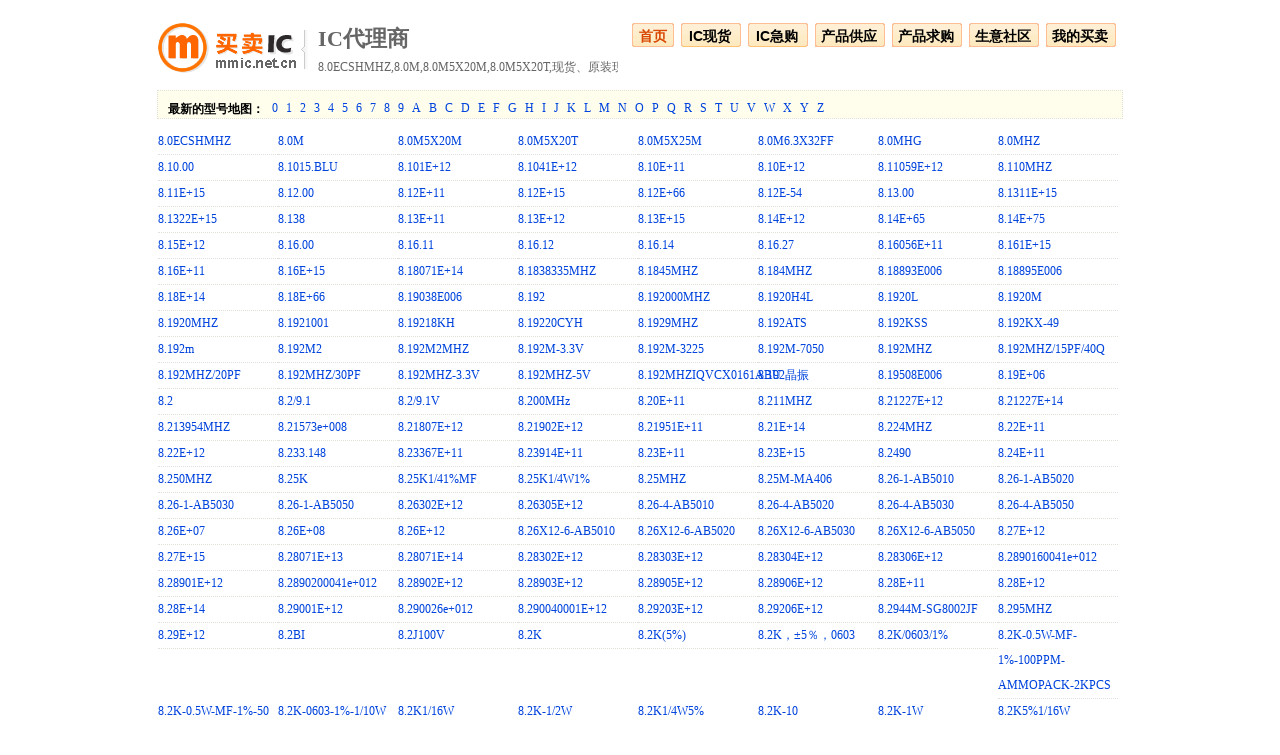

--- FILE ---
content_type: text/html; charset=utf-8
request_url: http://www.mmic.net.cn/map/8/index2.html
body_size: 5076
content:


<!DOCTYPE html PUBLIC "-//W3C//DTD XHTML 1.0 Transitional//EN" "http://www.w3.org/TR/xhtml1/DTD/xhtml1-transitional.dtd">
<html xmlns="http://www.w3.org/1999/xhtml" >
<head id="Head2"><link href="http://meta.mmic.net.cn/css/mmic.css" rel="stylesheet" type="text/css" /><link href="http://meta.mmic.net.cn/css/map.css" rel="stylesheet" type="text/css" /><title>
	8.0ECSHMHZ,8.0M,8.0M5X20M,8.0M5X20T,现货、原装现货、现货供应商、代理商
</title><link rel="shortcut icon" href="/favicon.ico" /><meta http-equiv="Content-Type" content="text/html; charset=utf-8" /><meta name="description" content="买卖IC网是专业IC交易网。 现已是IC行业人气最旺的交易网，这里聚集优质的IC现货、IC现货供应商、代理商。" /><meta name="keywords" content="IC,买卖IC网,IC网,IC交易网,买卖网" /></head>
<body>   
<!--LOGO导航/-->
<div id="head">
	<div class="logo"><a href="/" title="买卖IC网"><span>人气最旺的IC交易网</span></a></div>
	<div id="logodes">
	<div id="des1"><h1>IC代理商</h1></div>
	<div id="des2"><h2>8.0ECSHMHZ,8.0M,8.0M5X20M,8.0M5X20T,现货、原装现货、现货供应商、代理商</h2></div></div>
	<ul id="dao">
	<li class="c1 on"><a href="/">首页</a></li>	
	<li class="c3"><a href="/stock/">IC现货</a></li>
	<li class="c3"><a href="/buyic.aspx">IC急购</a></li>
	<li class="c4"><a href="/pro/">产品供应</a></li>
	<li class="c4"><a href="/probuy/">产品求购</a></li>
	<li class="c4"><a href="/mm/sns.aspx">生意社区</a></li>
	<li class="c4"><a href="/mm/">我的买卖</a></li></ul>	
</div>

<div class="mapbox">
<strong>最新的型号地图：</strong><a href="/map/0/index.html">0</a><a href="/map/1/index.html">1</a><a href="/map/2/index.html">2</a><a href="/map/3/index.html">3</a><a href="/map/4/index.html">4</a><a href="/map/5/index.html">5</a><a href="/map/6/index.html">6</a><a href="/map/7/index.html">7</a><a href="/map/8/index.html">8</a><a href="/map/9/index.html">9</a><a href="/map/A/index.html">A</a><a href="/map/B/index.html">B</a><a href="/map/C/index.html">C</a><a href="/map/D/index.html">D</a><a href="/map/E/index.html">E</a><a href="/map/F/index.html">F</a><a href="/map/G/index.html">G</a><a href="/map/H/index.html">H</a><a href="/map/I/index.html">I</a><a href="/map/J/index.html">J</a><a href="/map/K/index.html">K</a><a href="/map/L/index.html">L</a><a href="/map/M/index.html">M</a><a href="/map/N/index.html">N</a><a href="/map/O/index.html">O</a><a href="/map/P/index.html">P</a><a href="/map/Q/index.html">Q</a><a href="/map/R/index.html">R</a><a href="/map/S/index.html">S</a><a href="/map/T/index.html">T</a><a href="/map/U/index.html">U</a><a href="/map/V/index.html">V</a><a href="/map/W/index.html">W</a><a href="/map/X/index.html">X</a><a href="/map/Y/index.html">Y</a><a href="/map/Z/index.html">Z</a>
<div style=" clear:both"></div>
</div>

<div class="con">
<ul id="ics" class="ics"><li><a href="/ic/8.0ECSHMHZ.html" target="_blank">8.0ECSHMHZ</a></li><li><a href="/ic/8.0M.html" target="_blank">8.0M</a></li><li><a href="/ic/8.0M5X20M.html" target="_blank">8.0M5X20M</a></li><li><a href="/ic/8.0M5X20T.html" target="_blank">8.0M5X20T</a></li><li><a href="/ic/8.0M5X25M.html" target="_blank">8.0M5X25M</a></li><li><a href="/ic/8.0M6.3X32FF.html" target="_blank">8.0M6.3X32FF</a></li><li><a href="/ic/8.0MHG.html" target="_blank">8.0MHG</a></li><li><a href="/ic/8.0MHZ.html" target="_blank">8.0MHZ</a></li><li><a href="/ic/8.10.00.html" target="_blank">8.10.00</a></li><li><a href="/ic/8.1015.BLU.html" target="_blank">8.1015.BLU</a></li><li><a href="/ic/8.101E%2B12.html" target="_blank">8.101E+12</a></li><li><a href="/ic/8.1041E%2B12.html" target="_blank">8.1041E+12</a></li><li><a href="/ic/8.10E%2B11.html" target="_blank">8.10E+11</a></li><li><a href="/ic/8.10E%2B12.html" target="_blank">8.10E+12</a></li><li><a href="/ic/8.11059E%2B12.html" target="_blank">8.11059E+12</a></li><li><a href="/ic/8.110MHZ.html" target="_blank">8.110MHZ</a></li><li><a href="/ic/8.11E%2B15.html" target="_blank">8.11E+15</a></li><li><a href="/ic/8.12.00.html" target="_blank">8.12.00</a></li><li><a href="/ic/8.12E%2B11.html" target="_blank">8.12E+11</a></li><li><a href="/ic/8.12E%2B15.html" target="_blank">8.12E+15</a></li><li><a href="/ic/8.12E%2B66.html" target="_blank">8.12E+66</a></li><li><a href="/ic/8.12E-54.html" target="_blank">8.12E-54</a></li><li><a href="/ic/8.13.00.html" target="_blank">8.13.00</a></li><li><a href="/ic/8.1311E%2B15.html" target="_blank">8.1311E+15</a></li><li><a href="/ic/8.1322E%2B15.html" target="_blank">8.1322E+15</a></li><li><a href="/ic/8.138.html" target="_blank">8.138</a></li><li><a href="/ic/8.13E%2B11.html" target="_blank">8.13E+11</a></li><li><a href="/ic/8.13E%2B12.html" target="_blank">8.13E+12</a></li><li><a href="/ic/8.13E%2B15.html" target="_blank">8.13E+15</a></li><li><a href="/ic/8.14E%2B12.html" target="_blank">8.14E+12</a></li><li><a href="/ic/8.14E%2B65.html" target="_blank">8.14E+65</a></li><li><a href="/ic/8.14E%2B75.html" target="_blank">8.14E+75</a></li><li><a href="/ic/8.15E%2B12.html" target="_blank">8.15E+12</a></li><li><a href="/ic/8.16.00.html" target="_blank">8.16.00</a></li><li><a href="/ic/8.16.11.html" target="_blank">8.16.11</a></li><li><a href="/ic/8.16.12.html" target="_blank">8.16.12</a></li><li><a href="/ic/8.16.14.html" target="_blank">8.16.14</a></li><li><a href="/ic/8.16.27.html" target="_blank">8.16.27</a></li><li><a href="/ic/8.16056E%2B11.html" target="_blank">8.16056E+11</a></li><li><a href="/ic/8.161E%2B15.html" target="_blank">8.161E+15</a></li><li><a href="/ic/8.16E%2B11.html" target="_blank">8.16E+11</a></li><li><a href="/ic/8.16E%2B15.html" target="_blank">8.16E+15</a></li><li><a href="/ic/8.18071E%2B14.html" target="_blank">8.18071E+14</a></li><li><a href="/ic/8.1838335MHZ.html" target="_blank">8.1838335MHZ</a></li><li><a href="/ic/8.1845MHZ.html" target="_blank">8.1845MHZ</a></li><li><a href="/ic/8.184MHZ.html" target="_blank">8.184MHZ</a></li><li><a href="/ic/8.18893E006.html" target="_blank">8.18893E006</a></li><li><a href="/ic/8.18895E006.html" target="_blank">8.18895E006</a></li><li><a href="/ic/8.18E%2B14.html" target="_blank">8.18E+14</a></li><li><a href="/ic/8.18E%2B66.html" target="_blank">8.18E+66</a></li><li><a href="/ic/8.19038E006.html" target="_blank">8.19038E006</a></li><li><a href="/ic/8.192.html" target="_blank">8.192</a></li><li><a href="/ic/8.192000MHZ.html" target="_blank">8.192000MHZ</a></li><li><a href="/ic/8.1920H4L.html" target="_blank">8.1920H4L</a></li><li><a href="/ic/8.1920L.html" target="_blank">8.1920L</a></li><li><a href="/ic/8.1920M.html" target="_blank">8.1920M</a></li><li><a href="/ic/8.1920MHZ.html" target="_blank">8.1920MHZ</a></li><li><a href="/ic/8.1921001.html" target="_blank">8.1921001</a></li><li><a href="/ic/8.19218KH.html" target="_blank">8.19218KH</a></li><li><a href="/ic/8.19220CYH.html" target="_blank">8.19220CYH</a></li><li><a href="/ic/8.1929MHZ.html" target="_blank">8.1929MHZ</a></li><li><a href="/ic/8.192ATS.html" target="_blank">8.192ATS</a></li><li><a href="/ic/8.192KSS.html" target="_blank">8.192KSS</a></li><li><a href="/ic/8.192KX-49.html" target="_blank">8.192KX-49</a></li><li><a href="/ic/8.192M.html" target="_blank">8.192m</a></li><li><a href="/ic/8.192M2.html" target="_blank">8.192M2</a></li><li><a href="/ic/8.192M2MHZ.html" target="_blank">8.192M2MHZ</a></li><li><a href="/ic/8.192M-3.3V.html" target="_blank">8.192M-3.3V</a></li><li><a href="/ic/8.192M-3225.html" target="_blank">8.192M-3225</a></li><li><a href="/ic/8.192M-7050.html" target="_blank">8.192M-7050</a></li><li><a href="/ic/8.192MHZ.html" target="_blank">8.192MHZ</a></li><li><a href="/ic/8.192MHZ%24%2415PF%24%2440Q.html" target="_blank">8.192MHZ/15PF/40Q</a></li><li><a href="/ic/8.192MHZ%24%2420PF.html" target="_blank">8.192MHZ/20PF</a></li><li><a href="/ic/8.192MHZ%24%2430PF.html" target="_blank">8.192MHZ/30PF</a></li><li><a href="/ic/8.192MHZ-3.3V.html" target="_blank">8.192MHZ-3.3V</a></li><li><a href="/ic/8.192MHZ-5V.html" target="_blank">8.192MHZ-5V</a></li><li><a href="/ic/8.192MHZIQVCX0161ABU.html" target="_blank">8.192MHZIQVCX0161ABU</a></li><li><a href="/ic/8.192%E6%99%B6%E6%8C%AF.html" target="_blank">8.192晶振</a></li><li><a href="/ic/8.19508E006.html" target="_blank">8.19508E006</a></li><li><a href="/ic/8.19E%2B06.html" target="_blank">8.19E+06</a></li><li><a href="/ic/8.2.html" target="_blank">8.2</a></li><li><a href="/ic/8.2%24%249.1.html" target="_blank">8.2/9.1</a></li><li><a href="/ic/8.2%24%249.1V.html" target="_blank">8.2/9.1V</a></li><li><a href="/ic/8.200MHZ.html" target="_blank">8.200MHz</a></li><li><a href="/ic/8.20E%2B11.html" target="_blank">8.20E+11</a></li><li><a href="/ic/8.211MHZ.html" target="_blank">8.211MHZ</a></li><li><a href="/ic/8.21227E%2B12.html" target="_blank">8.21227E+12</a></li><li><a href="/ic/8.21227E%2B14.html" target="_blank">8.21227E+14</a></li><li><a href="/ic/8.213954MHZ.html" target="_blank">8.213954MHZ</a></li><li><a href="/ic/8.21573E%2B008.html" target="_blank">8.21573e+008</a></li><li><a href="/ic/8.21807E%2B12.html" target="_blank">8.21807E+12</a></li><li><a href="/ic/8.21902E%2B12.html" target="_blank">8.21902E+12</a></li><li><a href="/ic/8.21951E%2B11.html" target="_blank">8.21951E+11</a></li><li><a href="/ic/8.21E%2B14.html" target="_blank">8.21E+14</a></li><li><a href="/ic/8.224MHZ.html" target="_blank">8.224MHZ</a></li><li><a href="/ic/8.22E%2B11.html" target="_blank">8.22E+11</a></li><li><a href="/ic/8.22E%2B12.html" target="_blank">8.22E+12</a></li><li><a href="/ic/8.233.148.html" target="_blank">8.233.148</a></li><li><a href="/ic/8.23367E%2B11.html" target="_blank">8.23367E+11</a></li><li><a href="/ic/8.23914E%2B11.html" target="_blank">8.23914E+11</a></li><li><a href="/ic/8.23E%2B11.html" target="_blank">8.23E+11</a></li><li><a href="/ic/8.23E%2B15.html" target="_blank">8.23E+15</a></li><li><a href="/ic/8.2490.html" target="_blank">8.2490</a></li><li><a href="/ic/8.24E%2B11.html" target="_blank">8.24E+11</a></li><li><a href="/ic/8.250MHZ.html" target="_blank">8.250MHZ</a></li><li><a href="/ic/8.25K.html" target="_blank">8.25K</a></li><li><a href="/ic/8.25K1%24%2441%25MF.html" target="_blank">8.25K1/41%MF</a></li><li><a href="/ic/8.25K1%24%244W1%25.html" target="_blank">8.25K1/4W1%</a></li><li><a href="/ic/8.25MHZ.html" target="_blank">8.25MHZ</a></li><li><a href="/ic/8.25M-MA406.html" target="_blank">8.25M-MA406</a></li><li><a href="/ic/8.26-1-AB5010.html" target="_blank">8.26-1-AB5010</a></li><li><a href="/ic/8.26-1-AB5020.html" target="_blank">8.26-1-AB5020</a></li><li><a href="/ic/8.26-1-AB5030.html" target="_blank">8.26-1-AB5030</a></li><li><a href="/ic/8.26-1-AB5050.html" target="_blank">8.26-1-AB5050</a></li><li><a href="/ic/8.26302E%2B12.html" target="_blank">8.26302E+12</a></li><li><a href="/ic/8.26305E%2B12.html" target="_blank">8.26305E+12</a></li><li><a href="/ic/8.26-4-AB5010.html" target="_blank">8.26-4-AB5010</a></li><li><a href="/ic/8.26-4-AB5020.html" target="_blank">8.26-4-AB5020</a></li><li><a href="/ic/8.26-4-AB5030.html" target="_blank">8.26-4-AB5030</a></li><li><a href="/ic/8.26-4-AB5050.html" target="_blank">8.26-4-AB5050</a></li><li><a href="/ic/8.26E%2B07.html" target="_blank">8.26E+07</a></li><li><a href="/ic/8.26E%2B08.html" target="_blank">8.26E+08</a></li><li><a href="/ic/8.26E%2B12.html" target="_blank">8.26E+12</a></li><li><a href="/ic/8.26X12-6-AB5010.html" target="_blank">8.26X12-6-AB5010</a></li><li><a href="/ic/8.26X12-6-AB5020.html" target="_blank">8.26X12-6-AB5020</a></li><li><a href="/ic/8.26X12-6-AB5030.html" target="_blank">8.26X12-6-AB5030</a></li><li><a href="/ic/8.26X12-6-AB5050.html" target="_blank">8.26X12-6-AB5050</a></li><li><a href="/ic/8.27E%2B12.html" target="_blank">8.27E+12</a></li><li><a href="/ic/8.27E%2B15.html" target="_blank">8.27E+15</a></li><li><a href="/ic/8.28071E%2B13.html" target="_blank">8.28071E+13</a></li><li><a href="/ic/8.28071E%2B14.html" target="_blank">8.28071E+14</a></li><li><a href="/ic/8.28302E%2B12.html" target="_blank">8.28302E+12</a></li><li><a href="/ic/8.28303E%2B12.html" target="_blank">8.28303E+12</a></li><li><a href="/ic/8.28304E%2B12.html" target="_blank">8.28304E+12</a></li><li><a href="/ic/8.28306E%2B12.html" target="_blank">8.28306E+12</a></li><li><a href="/ic/8.2890160041E%2B012.html" target="_blank">8.2890160041e+012</a></li><li><a href="/ic/8.28901E%2B12.html" target="_blank">8.28901E+12</a></li><li><a href="/ic/8.2890200041E%2B012.html" target="_blank">8.2890200041e+012</a></li><li><a href="/ic/8.28902E%2B12.html" target="_blank">8.28902E+12</a></li><li><a href="/ic/8.28903E%2B12.html" target="_blank">8.28903E+12</a></li><li><a href="/ic/8.28905E%2B12.html" target="_blank">8.28905E+12</a></li><li><a href="/ic/8.28906E%2B12.html" target="_blank">8.28906E+12</a></li><li><a href="/ic/8.28E%2B11.html" target="_blank">8.28E+11</a></li><li><a href="/ic/8.28E%2B12.html" target="_blank">8.28E+12</a></li><li><a href="/ic/8.28E%2B14.html" target="_blank">8.28E+14</a></li><li><a href="/ic/8.29001E%2B12.html" target="_blank">8.29001E+12</a></li><li><a href="/ic/8.290026E%2B012.html" target="_blank">8.290026e+012</a></li><li><a href="/ic/8.290040001E%2B12.html" target="_blank">8.290040001E+12</a></li><li><a href="/ic/8.29203E%2B12.html" target="_blank">8.29203E+12</a></li><li><a href="/ic/8.29206E%2B12.html" target="_blank">8.29206E+12</a></li><li><a href="/ic/8.2944M-SG8002JF.html" target="_blank">8.2944M-SG8002JF</a></li><li><a href="/ic/8.295MHZ.html" target="_blank">8.295MHZ</a></li><li><a href="/ic/8.29E%2B12.html" target="_blank">8.29E+12</a></li><li><a href="/ic/8.2BI.html" target="_blank">8.2BI</a></li><li><a href="/ic/8.2J100V.html" target="_blank">8.2J100V</a></li><li><a href="/ic/8.2K.html" target="_blank">8.2K</a></li><li><a href="/ic/8.2K(5%25).html" target="_blank">8.2K(5%)</a></li><li><a href="/ic/8.2K%EF%BC%8C%C2%B15%EF%BC%85%EF%BC%8C0603.html" target="_blank">8.2K，±5％，0603</a></li><li><a href="/ic/8.2K%24%240603%24%241%25.html" target="_blank">8.2K/0603/1%</a></li><li><a href="/ic/8.2K-0.5W-MF-1%25-100PPM-AMMOPACK-2KPCS.html" target="_blank">8.2K-0.5W-MF-1%-100PPM-AMMOPACK-2KPCS</a></li><li><a href="/ic/8.2K-0.5W-MF-1%25-50.html" target="_blank">8.2K-0.5W-MF-1%-50</a></li><li><a href="/ic/8.2K-0603-1%25-1%24%2410W.html" target="_blank">8.2K-0603-1%-1/10W</a></li><li><a href="/ic/8.2K1%24%2416W.html" target="_blank">8.2K1/16W</a></li><li><a href="/ic/8.2K-1%24%242W.html" target="_blank">8.2K-1/2W</a></li><li><a href="/ic/8.2K1%24%244W5%25.html" target="_blank">8.2K1/4W5%</a></li><li><a href="/ic/8.2K-10.html" target="_blank">8.2K-10</a></li><li><a href="/ic/8.2K-1W.html" target="_blank">8.2K-1W</a></li><li><a href="/ic/8.2K5%251%24%2416W.html" target="_blank">8.2K5%1/16W</a></li><li><a href="/ic/8.2K-9P.html" target="_blank">8.2K-9P</a></li><li><a href="/ic/8.2KOHMPORM5PCT.html" target="_blank">8.2KOHMPORM5PCT</a></li><li><a href="/ic/8.2L.html" target="_blank">8.2L</a></li><li><a href="/ic/8.2M.html" target="_blank">8.2M</a></li><li><a href="/ic/8.2M-1%24%242W.html" target="_blank">8.2M-1/2W</a></li><li><a href="/ic/8.2M-1206-0.25-1%EF%BC%85-100PPM-RC1206FR-078M2L.html" target="_blank">8.2M-1206-0.25-1％-100PPM-RC1206FR-078M2L</a></li><li><a href="/ic/8.2M-5032.html" target="_blank">8.2M-5032</a></li><li><a href="/ic/8.2NF.html" target="_blank">8.2NF</a></li><li><a href="/ic/8.2NF%2C16V.html" target="_blank">8.2nF,16V</a></li><li><a href="/ic/8.2NF50VX7RJ.html" target="_blank">8.2NF50VX7RJ</a></li><li><a href="/ic/8.2NH.html" target="_blank">8.2NH</a></li><li><a href="/ic/8.2NH%EF%BC%8C%C2%B15%EF%BC%85%EF%BC%8C0603.html" target="_blank">8.2nH，±5％，0603</a></li><li><a href="/ic/8.2NH%2C310MA%2C250MHZ%2C1.00.6.html" target="_blank">8.2nH,310mA,250MHZ,1.0*0.6</a></li><li><a href="/ic/8.2NH-1005.html" target="_blank">8.2NH-1005</a></li><li><a href="/ic/8.2OHM-5W.html" target="_blank">8.2OHM-5W</a></li><li><a href="/ic/8.2OMZ-1W.html" target="_blank">8.2OMZ-1W</a></li><li><a href="/ic/8.2P.html" target="_blank">8.2P</a></li><li><a href="/ic/8.2PF.html" target="_blank">8.2PF</a></li><li><a href="/ic/8.2PF%24%24250V.html" target="_blank">8.2pF/250V</a></li><li><a href="/ic/8.2PF%24%248R2.html" target="_blank">8.2PF/8R2</a></li><li><a href="/ic/8.2PF-1KV-DC.html" target="_blank">8.2PF-1KV-DC</a></li><li><a href="/ic/8.2PF-50V-DC.html" target="_blank">8.2PF-50V-DC</a></li><li><a href="/ic/8.2PF50VNPOD.html" target="_blank">8.2PF50VNPOD</a></li><li><a href="/ic/8.2R.html" target="_blank">8.2R</a></li><li><a href="/ic/8.2R%24%240603%24%241%25.html" target="_blank">8.2R/0603/1%</a></li><li><a href="/ic/8.2UF%24%2416V.html" target="_blank">8.2UF/16V</a></li><li><a href="/ic/8.2UH.html" target="_blank">8.2UH</a></li><li><a href="/ic/8.2UH%C2%B115.html" target="_blank">8.2UH±15</a></li><li><a href="/ic/8.2UH%E5%8D%A415.html" target="_blank">8.2UH卤15</a></li><li><a href="/ic/8.2V.html" target="_blank">8.2V</a></li><li><a href="/ic/8.2V.1.html" target="_blank">8.2V.1</a></li><li><a href="/ic/8.2V%24%241W.html" target="_blank">8.2V/1W</a></li><li><a href="/ic/8.2V08.html" target="_blank">8.2V08</a></li><li><a href="/ic/8.2V1W.html" target="_blank">8.2V1W</a></li><li><a href="/ic/8.2V23.html" target="_blank">8.2V23</a></li><li><a href="/ic/8.2V34.html" target="_blank">8.2V34</a></li></ul>
 
<div style=" width: 964px; margin-bottom: 30px; text-align: left">
<table id="pages" border="0" align="left" cellpadding="0" cellspacing="0">
	<tr>
		<td class="mmicAllPages"><strong>2</strong>&nbsp;&nbsp;/&nbsp;&nbsp;1124&nbsp;&nbsp;页</td>
		<td style="width:10px;">&nbsp;</td>
		<td class="mmicAllPages"><a href="/map/8/index1.html">1</a>&nbsp;2&nbsp;<a href="/map/8/index3.html">3</a><a href="/map/8/index4.html">4</a><a href="/map/8/index5.html">5</a><a href="/map/8/index6.html">6</a><a href="/map/8/index7.html">7</a><a href="/map/8/index8.html">8</a><a href="/map/8/index9.html">9</a><a href="/map/8/index10.html">10</a><a href="/map/8/index11.html">11</a><a href="/map/8/index12.html">12</a><a href="/map/8/index13.html">13</a><a href="/map/8/index14.html">14</a><a href="/map/8/index15.html">15</a><a href="/map/8/index16.html">16</a><a href="/map/8/index17.html">17</a><a href="/map/8/index18.html">18</a><a href="/map/8/index19.html">19</a><a href="/map/8/index20.html">20</a><a href="/map/8/index1124.html">&raquo;</a></td>
		<td class="mmicAllPages3">跳转<input name="gopage" type="text" id="gopage" onKeyDown="if(event.keyCode==13) {window.location='map-'+ (parseInt(this.value) > 0 ? parseInt(this.value) : 1) +'.html';}" size="4" maxlength="9" class="colorblue2"/>页</td>
	</tr>
</table>
	  
</div>

<!--网站版权声明/-->
<div id="bottom">	
	<div class="c_1">
	<a href="/Aspx/About_/member.htm?member">会员服务</a> <a href="/bbs/showtopic-59158.html">广告服务</a>
	<a href="/Aspx/About/servers.htm?servers">服务协议</a> <a href="/Aspx/About/mianze.htm?mianze">免责条款</a> 
	<a href="mailto:mmic.net@163.com">欢迎合作</a> <a href="/Aspx/About_/about.htm?about">关于我们</a> 
	<a href="/bbs/showforum-41.html">买卖网成长计划</a></div>
	<div class="c_2">8.0ECSHMHZ,8.0M,8.0M5X20M,8.0M5X20T,现货、原装现货、现货供应商、代理商</div>
	<div class="c_3">由北京辉创互动信息技术有限公司独家运营</div>
	<div class="c_4">
	<a href="http://beian.miit.gov.cn/" target="_blank">粤ICP备14064281号</a>
	<img src="http://image.mmic.net.cn/images/web/qq_ugroup.gif"> <span class=k>客服群：4031849</span>
	<img src="http://image.mmic.net.cn/images/web/qq_group.gif"> <span class=j>交流群：4031839</span>
	商务合作：<a href=tencent://message/?uin=775851086&Site=www.mmic.net.cn&Menu=yes><img border="0" SRC=http://wpa.qq.com/pa?p=1:775851086:4 alt="QQ 775851086" onerror="this.src='http://www.mmic.net.cn/images/web/qq.gif'"></a>
	<span id="online"></span>&nbsp;&nbsp; <span id="online_member"></span>&nbsp;
	</div>
</div>

<!--在线人员/-->
<div id="onlineuser" style="display: none"></div>
<div id="onlinemember" style="display: none"></div>
<div id="online_end"></div>
		
</body>
</html>


--- FILE ---
content_type: text/css
request_url: http://meta.mmic.net.cn/css/mmic.css
body_size: 6433
content:
@charset "utf-8";

/** CSS基类 **/

html { border-width: 0px}
body { margin: 0px }
table { margin: 0px auto; padding: 0px; font: 12px 宋体; border-width: 0px }
form { margin: 0px auto; padding: 0px; font: 12px 宋体; border-width: 0px }
div { margin: 0px auto; padding: 0px; font: 12px 宋体; border-width: 0px }
img { margin: 0px auto; padding: 0px; font: 12px 宋体; border-width: 0px }
td { margin: 0px auto; padding: 0px; font: 12px 宋体; border-width: 0px }
ul { margin: 0px; padding: 0px; font: 12px 宋体; border-width: 0px }
li { margin: 0px auto; padding: 0px; font: 12px 宋体; border-width: 0px }
dl { margin: 0px auto; padding: 0px; font: 12px 宋体; border-width: 0px }
dt { margin: 0px auto; padding: 0px; font: 12px 宋体; border-width: 0px }
dd { margin: 0px auto; padding: 0px; font: 12px 宋体; border-width: 0px }
div { list-style-type: none }
td { list-style-type: none }
li { list-style-type: none }
h2 { list-style-type: none }
h3 { list-style-type: none }
h4 { list-style-type: none }
p { list-style-type: none }
a { list-style-type: none }
b { font-weight: bold }
strong { font-weight: bold }
a { text-decoration: none }
a:hover { text-decoration: underline }
hr { border-top: #999999 1px solid; border-right-width: 0px; border-bottom-width: 0px; border-left-width: 0px; height: 1px }
#keyword { width:120px; height: 15px; font-size:12px; font-family: 宋体; border: #999999 1px solid }
input.text {}
input.button { height:21px; width: auto; padding-top: 2px; color: #333333; background-color: #FEEDDA; border-top: #FEEDDA 1px solid; border-left: #FEEDDA 1px solid; border-right: #FFAD54 1px solid; border-bottom: #FFAD54 1px solid; font: 12px 宋体 }
input.checkbox { width: auto; height: auto; border: 0 }
textarea {}
select {}

/*公用属性*/
a { color: #0044DD}
a:hover { color: #FF6600}
h1, h2,h3 { border: 0; margin: 0; padding: 0;}
h1 {font-weight: bold; font-size: 25px; padding-bottom: 5px; overflow: hidden; white-space: nowrap; line-height: 100%; font-family: Arial}
h2 { font-weight: bold; font-size: 14px; float: left}
.b { font-weight: bold}

/*公共方法*/
.vtop { vertical-align: top; padding-top: 10px;}
.vtop2 {vertical-align: top; padding-top: 5px;}
.vtop3 { vertical-align: top; padding-top: 25px;}
.HtmlEditor { width: 520px; margin-top: 8px; float: left; border: #CCCCCC 1px solid; border-top:0;}
.selclass { width: 125px; margin-top: 5px; margin-bottom: 5px;}

/*通用tab*/
.tab {height: 23px; width: 100%; }
.tab a {color: #FB6104}
.tab a:hover {text-decoration: none}
.tab h2 a { float: left; width: 67px; height: 16px; padding: 5px 0px 2px 20px; margin-right: 5px; text-decoration: none; color: #FFFFFF; background: url(http://image.mmic.net.cn/images/Web/icon.gif) no-repeat}
.tab h2 a.cn {padding: 5px 7px 2px 13px;}
.tab h2 a.on { background-position: -96px -144px;}
.tab h2 a.on:hover {color: #FFFFFF; }
.tab h2 a.out { color: #000000; background-position: -96px -224px;}
.tab h2 a.out:hover {background-position: -96px -254px;}
.tab div { float: right; padding-top: 5px;}

.tab ul { float: left; white-space: nowrap; margin-right: 5px}
.tab ul a { padding-left: 10px; padding-right: 10px; margin-right: 0; width: auto; background-image: none}
.tab li { float: left; height: 23px;}
.tab ul.on a:hover { color: #FFFFFF}
.tab .C {background: url(http://image.mmic.net.cn/images/Web/bg.jpg)}
.tab .R, .tab .L {width: 5px; background: url(http://image.mmic.net.cn/images/Web/icon.gif) no-repeat}
.tab .on .L { background-position: -96px -144px;}
.tab .on .C { background-position: 0 -248px}
.tab .on .R { background-position: -177px -144px;}
.tab .out a { color: #000000;}
.tab .out .L { background-position: -96px -224px;}
.tab .out .C { background-position: 0 -280px;}
.tab .out .R { background-position: -177px -224px;}
.tab .over .L { background-position: -96px -254px;}
.tab .over .C { background-position: 0 -312px;}
.tab .over .R { background-position: -177px -254px;}

/*顶端导航*/
#union { width: 949px; height: 25px; padding: 5px 0 0 15px; color: #333333; background-color: #F5F5F5; border-bottom: #E4E4E4 1px solid}
#union a { padding-left: 5px; }
#union a:hover { text-decoration: none; color: #FF6600}
#union a.mem { color: #FF8E44; padding-left:0}
#union a.mem:hover { text-decoration: underline}
#union input { width: 70px; height: 16px; margin-right: 5px;}
#union .l { float: left}
.rgt { float: right; color: #FF0000; padding: 5px 10px 0 0}
.rgt a { float: left; border-right: 1px #D4D5D5 solid; padding-right: 7px; margin-left: 3px; color:#333}
.hui{ color:#333}
.gre{ color:#333}
#union .selbox { float: left; padding-right: 24px; background: url(http://image.mmic.net.cn/images/Web/icon.gif) no-repeat -40px -422px;}
#union .server { background-position: -28px -422px;}
#union .boxno {border:0; padding-right: 0}
#union .L1 { width: 30px; background: url(http://image.mmic.net.cn/images/Web/icon.gif) no-repeat;}
#union .L2 {width: 53px; background: url(http://image.mmic.net.cn/images/Web/icon.gif) no-repeat 0 -56px; }
#union .L1:hover { background-position: 0 -28px;}
#union .L2:hover {background-position: 0 -88px;}
#union .F { float: left; margin: 4px 0 0 5px;}
#logon a {cursor:pointer; float: left; height: 16px; margin-left: 8px; padding:4px 0 0 13px; color: #333333; text-decoration: none;}
#logined { float: left; color: #666666; }
#logined span { padding-right: 3px; color: #FF8E44; font-weight: bold; font-size: 17px}
#logined img { padding-right:3px; vertical-align:middle; padding-bottom:3px}
.msg { margin-left: 5px; color: #ED456C; font-weight: bold }
.mmt { padding-right: 3px; vertical-align: top;}

.unmenu {background: #FFFFFF; border: #CCCCCC 1px solid; position: absolute;}
.unmenu li { float: left; clear: both}
.unmenu a { float: left; padding: 3px 0px 3px 5px; width: 81px; font-family: Arial, Helvetica, sans-serif}
.unmenu a:hover { color: #000000; background: #FEF7CE; text-decoration: none}
.unmenu .selbox_on {background: url(http://image.mmic.net.cn/images/Web/icon.gif) no-repeat -28px -419px; margin-top: 2px;}
.unmenu .selbox_on:hover { background: none; background: url(http://image.mmic.net.cn/images/Web/icon.gif) no-repeat -118px -419px; }
.sm a { width: 69px; }
.sm .selbox_on { background-position: -40px -419px}
.sm .selbox_on:hover { background-position: -130px -419px}

/*LOGO导航*/
#head { clear: both; width: 964px; height:60px; margin: 23px auto 7px auto; font-family: Arial, Helvetica, sans-serif }
.logo { float: left;  width: 150px; background: url(http://image.mmic.net.cn/images/Web/logo-j.gif) no-repeat 143px 7px }
.logo a { float:left; width: 145px; height:55px;background: url(http://image.mmic.net.cn/images/Web/logo2012.gif) no-repeat 0px -2px}
.logo span { display:none}
#logodes { float: left; margin-left: 10px; width: 300px;}
#des1 h1 { width: 300px; color:#666666; font-family: "微软雅黑"; font-size:22px; padding-top:5px;} 
#des1 strong{ font-size:25px}
#des2 h2,#des2 { font-weight: 100; width: 300px; font-size: 12px; padding-top: 2px; color: #666666; overflow: hidden; white-space: nowrap;}
#des2 span { color: #FB6104}
.ones{ padding-top:12px;}
#dao { width: 490px; float: right; }
#dao li { float: left; height: 20px; padding-top: 5px; background: url(http://image.mmic.net.cn/images/Web/icon.gif) no-repeat}
#dao a { color: #000;font-weight: bold; font-size: 14px; padding-top: 2px; padding-bottom: 0px; font-family: Arial}
#dao a:hover, #dao .on a { color: #D84700; text-decoration: none}
#dao .c1 {  width: 35px; padding-left: 7px; background-position: 0 -120px;}
#dao .c2 {  width: 65px; padding-left: 20px; margin-left: 8px; background-position: 0 -152px;}
#dao .c3 {  width: 52px; padding-left: 8px; margin-left: 7px; background-position: 0 -184px;}
#dao .c4 {  width: 64px; padding-left: 6px; margin-left: 7px; background-position: 0 -216px;}

#head.min { width: 778px}
#head.min .logo {padding-left: 0; border-right: 0}

#tips{ float: left; color: #009900; width: 485px; height:20px; margin: 15px 0 0 40px; overflow: hidden;}
#tips a.g {color: #009900}
#tips a.g2{color: #009966}
#tips a.r{color: #FE1301}
a.r2 { color:#FB6104}
#tip1,#tip2 { width: 100%; float: left; line-height: 20px}

/*库存搜索*/
#sear { width: 964px; height: 60px; color: #FFFFFF; background: url(http://image.mmic.net.cn/images/Web/bg.jpg) #FFD586}
#sear .l { float: left; width: 5px; height: 60px; background: url(http://image.mmic.net.cn/images/Web/icon.gif) no-repeat 0 -248px;}
#sear .r { float: right; width: 5px; height: 60px; background: url(http://image.mmic.net.cn/images/Web/icon.gif) no-repeat 0 -320px;}
#sear .c { float: left; padding-top: 18px; }
#sear .c div { float: left}
#sear .c1 { padding: 5px 0 0 16px; font-weight:bold; font-size:14px;}
#keyword { width: 280px; height: 17px; border:0; margin:0; padding: 5px 0 0 22px; background: url(http://image.mmic.net.cn/images/Web/icon.gif) no-repeat 5px -387px #FFFFFF; font-size:14px;}
.auto { color: #AAAAAA}
#sear .c2{ border: 1px #F6F6F6 solid; background: #FFFFFF }
#sear .c3 { float:left; width: 87px; height: 18px; padding: 6px 0 0 5px;  border: 1px #F6F6F6 solid; color: #666666; background: url(http://image.mmic.net.cn/images/Web/icon.gif) no-repeat 68px -411px #FFFFFF;}
#sear .c3on {background: url(http://image.mmic.net.cn/images/Web/icon.gif) no-repeat -32px -436px #FFFFFF;}
#sear .c4 input { width: 72px; height: 28px; background: url(http://image.mmic.net.cn/images/Web/icon.gif) no-repeat -296px -350px;border:0; cursor:pointer}
.bor { background:#DADADA; padding:1px 0 0 1px}
.L8{ margin-left:8px}
#sear .c a { color:#FFFFFF; margin-left:10px; margin-top:10px; float:left}

/*栏目下拉菜单*/
.menu {background: #FFFFFF; border: #CCCCCC 1px solid; border-bottom:2px; border-right:2px; position: absolute; filter:alpha(opacity=95); -moz-opacity: 0.95;}
.menu li { float: left; clear: both}
#sear .c .menu a{ margin:0;color: #333333}
.menu a { float: left; color: #333333; padding: 3px 0px 3px 5px; width: 88px; font-family: Arial, Helvetica, sans-serif}
.menu a:hover { font-weight: bold; color: #000000; background: #FEF3B1; text-decoration: none}

#list { float: left; padding-top: 18px; margin-left: 45px; position: relative}
#list li { float: left; padding-top: 7px; height: 21px; background: url(http://image.mmic.net.cn/images/Web/bg.jpg) repeat-x 0 -72px; color:#009900}
#list .li1 {width: 5px; background: url(http://image.mmic.net.cn/images/Web/icon.gif) no-repeat -96px 0}
#list .li2 {width: 5px; background: url(http://image.mmic.net.cn/images/Web/icon.gif) no-repeat -96px -36px}
#list a { color: #FF3300; text-decoration: underline; padding-left: 4px;}
#list a:hover { color: #FE1301}
#list .ic a { color: #000000}
#list .no a { color: #006600}
.free { position: absolute; left: 257px;}

/*产品分类*/
#lb_menu.menu a { width: 80px}
#lb {width: 962px; padding-top: 10px; border-bottom: 1px #FFD8BB solid; border-left: 1px #FFD8BB solid; border-right: 1px #FFD8BB solid; color: #888888}
#lb a { color: #4A452F}
#lb a:hover { color: #FF6600; text-decoration: none; font-weight: bold}
.jian { clear: both; float: left; width: 15px; height: 15px; cursor: pointer; background: url(http://image.mmic.net.cn/images/Web/icon.gif) no-repeat 2px -447px}
.jian1 {clear: both; float: left; width: 15px; height: 15px; cursor: pointer; background: url(http://image.mmic.net.cn/images/Web/icon.gif) no-repeat -14px -447px}
#lbic { float: left; margin-left: 5px; border-bottom: 1px #FFD8BB solid; overflow: hidden;}
#lbnoic { float: left; margin-left: 5px; overflow: hidden;}
#lb .list li {float: left; width: 92px; overflow: hidden; white-space: nowrap; height: 22px;}
.lbbgno {padding-left: 8px;}
.lbbg { padding-left: 8px; width: 954px; float: left; margin-top: 10px; background: url(http://image.mmic.net.cn/images/Web/bg.jpg) 0 -100px}

/*会员管理*/
.url_title { clear: both; width: 964px; height: 30px; color: #333333; padding-top: 10px }
.url_title span { font-weight: bold; color: #666666 }

/*自定义两种颜色文本框*/
.input { width:82%; height: 15px; font-size:12px; font-family: 宋体; border: #B6B2A4 1px solid }
.border {border: 1px #373737 solid; border-bottom: 1px #CCCCCC solid; border-right: 1px #CCCCCC solid;}
.text { float: left; border-left: 1px #999999 solid; border-top: 1px #999999 solid; border-bottom: 1px #CCCCCC solid; border-right: 1px #CCCCCC solid; margin-top: 10px; padding-top:1px}
.green {  border: #090 1px solid }
.red {border: #F00 1px solid }

/*网站版权声明*/
#bottom { clear: both; width: 964px;  border-top: #FF7300 3px solid; color: #333333; margin-top: 10px; text-align: center; position: relative}
#bottom a { text-decoration: underline; color: #333333}
#bottom a:hover { color: #FF6600 }
#bottom .c_2 a { color: #FF6600; font-weight: bold}
#bottom .c_1 { float: left; margin-top: 10px; width: 100%; }
#bottom .c_1 a { padding-right: 8px; color: #0044DD}
#bottom .c_2 { float: left; margin-top: 20px; width: 100%; color: #000000; font-family: Arial, Helvetica, sans-serif}
#bottom .c_3 { float: left; margin-top: 10px; width: 100%;}
#bottom .c_4 { float: left; margin-top: 10px; width: 100%;}
#bottom .k { color: #FF3300}
#bottom .j { color: #006600}

/*在线人员*/
#online { padding-left: 10px;}
#online a { color: #E0E0DE}
#onlineuser { clear: both; padding-left: 37px; width: 880px; padding-bottom: 10px; color: #666666}
#onlineuser img { padding-right: 3px; vertical-align:middle;}
#onlineuser div { height: 28px; width: 120px; float: left; }
#onlinemember { clear: both; padding-left: 37px; width: 880px; padding-bottom: 10px; color: #666666}
#onlinemember img { padding-right: 3px; vertical-align:middle;}
#onlinemember div { height: 28px; width: 290px; float: left; }
#onlinemember a{ padding-left: 3px; color: #0033CC}
#onlinemember a:hover{ color: #FF6600; text-decoration: none}

/*通用分页*/
#pages a { color: #333;}
.Rlist {border: 1px solid #BDDAF7; margin-right: 3px; line-height:22px;padding:2px 5px 0 12px; background: url(http://image.mmic.net.cn/images/Web/j.gif) no-repeat 5px; color: #008000; cursor: pointer}
.NtmmicPages{clear:both;margin-top:8px;text-align:left;}
.mmicPagesLeft{float: left;width:65%;line-height:24px;}
.mmicAllPages{border: 1px solid #BDDAF7; text-align: center;color:#188BCC;line-height:24px;padding:0 4px;}
.mmicAllPages strong{color:#4ab3e6;font-weight:normal;}
.mmicAllPages a{color: #333;padding:6px;}
.mmicAllPages a:hover{background:#BDDAF7; text-decoration: underline}
.mmicAllPages3{border-top: 1px solid #BDDAF7;border-right: 1px solid #BDDAF7;border-bottom: 1px solid #BDDAF7; text-align: center;color:#666;padding:0 4px;line-height:20px;}
.mmicAllPages3 input{height:14px;margin:0 5px 0 5px; width: 32px; border: #BDDAF7 1px solid}

/*数字分页*/
.pagenum { width: 100%; margin-top: 30px; padding-bottom: 30px; float: left; text-align: center; PADDING-TOP: 14px; HEIGHT: 28px}
.pagenum strong { FONT-WEIGHT: normal; FONT-SIZE: 12px; color: #0044DD; font-family: "宋体"}
.pagenum a {margin: 0 1px 0 1px; color:#00349A; border:#C4C4C4 1px solid; padding:3px 8px 3px 8px; font-family: Arial, Helvetica, sans-serif; background:#FFF}
.pagenum a:hover { color:#F37715; border:#FF7300 1px solid; text-decoration:none}
.pagenum span { padding: 2px 4px; font-weight:bold}
.pagenum b { padding: 0 5px 0 5px; font-family:Arial, Helvetica, sans-serif}
.pagenum .currentpage { color:#FF7300; background:#FFEDE1; border:#FF7300 1px solid; text-decoration:none; padding:4px 8px 4px 8px;}
.pagenum .nextpage {background: url(/Images/Web/icon.gif) no-repeat -257px -75px #FFF; padding-right: 15px}
.pagenum .prepage {background: url(/Images/Web/icon.gif) no-repeat -302px -45px #FFF; padding-left: 15px}

/*数字分页*/
.pagebox {	CLEAR: both; FONT-WEIGHT: normal; FONT-SIZE: 12px; COLOR: #333; padding-bottom:10px; FONT-FAMILY: Arial, Helvetica, sans-serif; HEIGHT: 28px;}
.pagebox A { PADDING-RIGHT: 5px; BORDER: #E9E9E9 1px solid; PADDING-LEFT: 5px; FLOAT: left; PADDING-BOTTOM: 2px; MARGIN: 5px 2px 0px; LINE-HEIGHT: normal; PADDING-TOP: 2px; }
.pagebox A:hover { BORDER: #F8981D 1px solid; background:#FFFF8C; TEXT-DECORATION: none}
.pagebox SPAN {PADDING-RIGHT: 4px; MARGIN-TOP: 5px; PADDING-LEFT: 4px; FONT-WEIGHT: bold; FLOAT: left; PADDING-BOTTOM: 3px; LINE-HEIGHT: normal; PADDING-TOP: 3px}
.pagebox B {PADDING-RIGHT: 5px; MARGIN-TOP: 5px; PADDING-LEFT: 5px; FLOAT: left; PADDING-BOTTOM: 0px; LINE-HEIGHT: normal; PADDING-TOP: 0px; FONT-FAMILY: Arial, Helvetica, sans-serif}
.pagebox .currentpage {PADDING-RIGHT: 5px; PADDING-LEFT: 5px; BACKGROUND: #FF6600; COLOR: #ffffff}
.pagebox .prepage {	PADDING-TOP: 3px; WHITE-SPACE: nowrap}
.pagebox .nextpage {PADDING-TOP: 3px; WHITE-SPACE: nowrap}
.pagebox STRONG {FONT-WEIGHT: 100}

#pop_Tab{position:absolute; z-index:10000}
.pop .con{ background: #FFFFFF; width:380px; border:#EB861A 1px solid}
.pop h2{ float: left; background:url(/Images/Web/popti.jpg) #F7AB1C; padding:5px 0 3px 10px; width:370px; color:#FFFFFF}
.p_border{ width:10px; height:10px; background:url(/Images/Web/pop_border.gif) #FFFFFF} 
.p_bg1{background:url(/Images/Web/pop_left.gif); width:10px;}
.p_bg2{background:url(/Images/Web/pop_right.gif); width:10px;}
.p_bg3{background:url(/Images/Web/pop_bottom_left.gif)}
.p_bg4{background:url(/Images/Web/pop_bottom_right.gif)}
.p_bg1,.p_bg2,.p_bg3,.p_border,.p_bg4{filter:blendtrans(duration=.2) revealTrans(duration=.1,transition=12) alpha(opacity=90,enabled=1);-moz-opacity:0.9;}
.pop .texts{ padding:20px 0 20px 10px; float:left; line-height:22px; width:370px;}
.pop .btnbox{ background:#F2F2F2; border-top:1px #CCCCCC solid; padding:6px 0 6px 0; float:left; text-align: right; width:100%;}
.pop .btns {margin-right:10px;}

.pop .tab{ width:60px; vertical-align:top; text-align:right; padding-right:10px; line-height:25px}
.pop .areas { width:280px; height:65px}
.feedbtn { padding-left:20px; height:30px; padding-right:20px}
.btns,.pop_btns { width:62px; height:24px;  background:url(/Images/Web/btn-bg.gif); border:0; color:#FFFFFF; cursor:pointer; margin-top:5px; float:left}
.btnsOut,.pop_btnsOut { height:24px; float:left; border-bottom:#848484 1px solid; border-right:1px #848484 solid; border-left:1px #CCCCCC solid; border-top:1px #CCCCCC solid; background:url(/Images/Web/btn-bg2.jpg); color:#808080; margin-top:5px}
.btnscan { height:24px; border-bottom:#848484 1px solid; border-right:1px #848484 solid; border-left:1px #CCCCCC solid; border-top:1px #CCCCCC solid; background:url(/Images/Web/btn-bg2.jpg); color: #333; margin-top:5px; cursor:pointer; margin-right:10px; padding-left:5px; padding-right:5px}
.pop_btns,.pop_btnsOut{ float:none; margin-right:10px;}
.pop p{ line-height:25px; margin:0;color:red}

#jfbox{ width:225px; height:75px;background:url(/Images/Web/ilayer.gif); position:absolute; z-index:1000}
#jfbox .l1{ margin-top:10px; padding-left:20px; float:left}
#jfbox .l2{ margin-top:10px; padding-left:20px; float:left; width:80%}
#jfbox .j{ font-size:14px; font-weight:bold; color:#FF3300}
#jfbox .f{ color:#FFFFFF; font-weight:bold; font-family:Arial; font-size:20px}

#TopAd{ width:964px; position:relative; height:0; overflow:hidden}
.close{ position:absolute; float:right; background:url(/Images/Web/close1.gif); width:17px; height:17px; z-index:1000; right:0; cursor:pointer}
#TopAd2{ width:964px; height:30px}

#winsbox{  height:25px; position:absolute; width:100%; left:0; z-index:1001;}
#wins{  height:25px; background:#E5E5E5; border-top: #B4B4B4 1px solid; width:964px; position:absolute; left:23px; z-index:1001;}
.wins{ height:24px; width:100%; position:relative;border:#B4B4B4 1px solid; border-bottom:0px; border-top:1px #FFFFFF solid }
.mymenu,.mymenu_on{border-right:#B4B4B4 1px solid; width:60px; height:25px; padding:6px 0 0 30px; float: left; position:absolute; background:url(/Images/Web/app-menu.png) no-repeat 5px 3px; cursor:pointer}
.mymenu_on{ background:url(/Images/Web/app-menu.png) no-repeat 5px 4px #fff; color:#000000; top:-1px; padding-top:7px}
#mymenu_con, #mymenu_con li{ background:#FFFFFF}
#mymenu_menu{ width:200px; height:170px; border:#999 1px solid; border-bottom:0; top: -172px; left:-1px; background:#fff; position:absolute}
#mymenu_menu .t{ background:url(/Images/Web/dj.gif) no-repeat 180px 7px #526EA6; border-bottom:1px #526EA6 solid; padding:6px 0 5px 10px; color:#fff; font-weight:bold; cursor:pointer}
#mymenu_menu ul{ margin:10px 0 0 0; float:left; width:100%}
#mymenu_menu li{ float:left; clear:both}
#mymenu_menu a{ float:left; line-height:25px; padding-left:30px; color:#000000}
#mymenu_menu a:hover{ color: #FF3300}
#mymenu_menu .stock{background:url(/Images/TreeImg3/m_icon_12.gif) 10px 2px no-repeat}
#mymenu_menu .pro{background:url(/Images/TreeImg3/m_icon_3.gif) 10px 2px no-repeat}
#mymenu_menu .com{background:url(/Images/TreeImg3/m_icon_9.gif) 10px 2px no-repeat}
#mymenu_menu .space{background:url(/Images/TreeImg3/m_icon_10.gif) 10px 2px no-repeat}
#mymenu_menu .bbss{background:url(/Images/TreeImg3/m_icon_4.gif) 10px 2px no-repeat}
.mymm { float:left; margin-left:90px; width:50px; height:18px; padding:5px 0 0 38px;background:url(/Images/web/vip_.gif) 6px 6px no-repeat; color:#333; font-family:Arial; border-right:1px #B4B4B4 solid}
.mymm:hover{ text-decoration:none;background:url(/Images/web/vip_.gif) 6px 6px no-repeat #fff; color:#000000}
.myref,.myup,.mypro,.icbuy {float:left; width:50px; height:18px; padding:6px 0 0 28px; background:url(/Images/TreeImg3/m_icon_6.gif) 10px 5px no-repeat; color:#333; font-family:Arial; border-right:1px #B4B4B4 solid}
.myref:hover{text-decoration:none;background:url(/Images/TreeImg3/m_icon_6.gif) 10px 5px no-repeat #fff; color:#000000;}
.myup:hover{text-decoration:none;background:url(/Images/TreeImg3/m_icon_5.gif) 10px 5px no-repeat #fff;color:#000000;}
.mypro:hover{text-decoration:none;background:url(/Images/web/ico_provide.gif) 6px 6px no-repeat #fff;color:#000000;}
.icbuy:hover{text-decoration:none;background:url(/Images/web/ico_need.gif) 8px 5px no-repeat #fff;color:#000000;}
.myup{background:url(/Images/TreeImg3/m_icon_5.gif) 10px 5px no-repeat;}
.mypro{background:url(/Images/web/ico_provide.gif) 6px 6px no-repeat; width:58px; height:15px; padding:8px 0 0 28px;}
.icbuy{background:url(/Images/web/ico_need.gif) 8px 5px no-repeat; width:52px; height:15px; padding:5px 0 0 32px;}
.flex{background:url(/Images/web/startbar.gif) 0 0 no-repeat; width:11px; height:30px; position:absolute; left:6px; top:3px; cursor:pointer}
.flex2{ background-position:0 -28px}

.myfred { float:right}
.myf,.myf_on{border-right:#87BCD8 1px solid; border-left:#87BCD8 1px solid; width:55px; height:25px; padding:6px 0 0 25px; float: right; right:-1px; position:absolute; background:url(/Images/Web/online.gif) no-repeat 10px 7px; cursor:pointer}
.myf_on{ background:url(/Images/Web/online.gif) no-repeat 10px 8px #F5FCFF; top:-1px; padding-top:7px}
#myfred_menu{ width:220px; height:260px; border:#B4B4B4 1px solid; border-bottom:0; bottom:0px; right:-2px; background:#fff; position:absolute}
#myfred_menu .t{ background:#B4B4B4; border-bottom:1px #B4B4B4 solid; padding:6px 0 5px 10px; color: #000; font-weight:bold; cursor:pointer}
#myfred_menu ul{ margin:10px 0 0 0; float:left; width:100%; clear:both}
#myfred_menu li{ float:left; clear:both; width:200px; white-space: nowrap; overflow:hidden; padding-bottom:5px; border-bottom: 1px #CCC dashed}
#myfred_menu li:hover{ background:#FF0}
#myfred_menu li div{ float:left; font-size:12px; font-family:Arial; color: #666; width:100%; padding-left:15px;}
#myfred_menu li div font{ font-size:14px; color: #F30; font-weight:bold; float:left; clear:both}
#myfred_menu a{ float:left; font-size:12px; font-weight:100; line-height:25px;color:#0044DD; white-space: nowrap;}
#myfred_menu a:hover{ color: #F30}
#myfred_menu li span{ float:left; color:#999999; padding:5px 0 0 5px; white-space: nowrap; clear: right}
#myfred_con{ height:250px; overflow-y:auto; overflow-x:hidden;}
#myfred_menu .loads{ padding:10px}

.adti{ float:left; padding:10px 0 5px 0}
.adti a{ margin-bottom:10px; float:left}


/*右侧采购栏*/
#ecustomerbox { position:absolute; z-index:10000;}
.relativediv{ position:relative}

#ecustomerbox .ecustomerbuttonmin {
	Z-INDEX: 100; BACKGROUND: url(/images/web/ecsbg1.png) no-repeat -256px -99px; LEFT: 0px; WIDTH: 24px; CURSOR: pointer; POSITION: absolute; TOP: 0px; HEIGHT: 90px
}
#ecustomerbox .ecustomerbuttonmin2 {
	BACKGROUND: url(/images/web/ecsbg1.png) no-repeat -92px -215px;
}
#ecustomerbox .ecustomerhd {
	 BORDER-TOP: #378618 1px solid; BACKGROUND: url(/images/web/ecsbg1.png) no-repeat 0px -92px; LEFT: 24px; WIDTH: 240px; POSITION: absolute; TOP: 0px; HEIGHT: 88px;
}
#ecustomerbox .ecustomerbd {
	Z-INDEX: 90; LEFT: 23px; BORDER-LEFT: #378618 1px solid;BORDER-bottom: #378618 1px solid; WIDTH: 240px; POSITION: absolute; TOP: 25px
}
#ecustomerbox .ecustomerft {
	BORDER-RIGHT: #378618 1px solid; Z-INDEX: 90; BACKGROUND: url(/images/web/ecsbg1.png) no-repeat 0px -190px; LEFT: 0px; MARGIN-LEFT: -1px; OVERFLOW: hidden; WIDTH: 199px; POSITION: absolute; TOP: 0px; HEIGHT: 8px
}
#oITBU_WebIM_Tips{ display:none}

.partnobox{ float:left; background:#FFF}
.partnobox li{ float:left; height:30px; padding:0 0 0 8px; background:#FFF}
.partno_p{ width:80px; height:14px;}
.partno_num { width:40px; height:14px;}
.partno_input{width:170px;}
.partno_input2 { width:170px; margin-bottom:10px}
.partnobox li.partnobtn{ padding:8px 12px 10px 0; text-align:right; width:225px}
.partnobox img { float:right}
.partnobox li span { color:red; padding-left:40px}
#partno_rbox{ }
#partno_sucesss{ float:left; color:#F30; padding:10px 0 0 5px;}
#subpartno2,subpartno{ float:right}




.nav-buy{ position: absolute; top:150px; width:986px; border:#FF7300 2px solid; background:#FFF; padding:0; z-index:1000; height:auto; overflow:hidden}
.closew{ height:21px; width:21px; position:absolute; z-index:10; background:url(/images/web/v30/icon.png) no-repeat 0 -246px; right:10px; top:30px; cursor:pointer; }
.mybuy_State{ font-size:16px; color:#FF7300; font-weight:bold; padding:30px 0 10px 90px;background:url(/images/web/v30/icon.png) no-repeat 35px -278px; }
.mybuy_State a{ text-decoration:underline; color: #666}
.mybuy_State span { font-size:12px; color: #666}
.pianzi{ background:#FF0; float:left; clear:both; width:100%; padding:2px 0 2px 40px; font-size:12px; color:#F00; border-bottom:1px #CCC solid}
.mybuy_State_error{ font-size:16px; color:red; font-weight:bold; padding:30px 0 10px 90px;background:url(/images/web/v30/icon.png) no-repeat 35px -340px; }

.mybuy_partno{ width:550px; float:left; padding:20px; padding-left:40px}
.mybuy_partno table{ width:100%}
.mybuy_partno table td{ height:32px;}
.mybuy_partno input { border:1px solid #DBDFE6; border-top:1px solid #ABADB3; height:22px; width:80px;}
.mybuy_partno input.ptns{ width:180px;} 
.mybuy_partno input.green{  border: #090 1px solid ; color:#000! important}
.mybuy_partno input.red {border: #F00 1px solid ; color:#000! important}

.mybuy_content{ width:340px; height:280px; padding:50px 0 0 30px; float: right; background:#FBFBFB; text-align:left; position:relative}
.mybuy_content table{ width:100%;}
.mybuy_content table td{ height:38px;}
.lts{ text-align:right; padding-right:10px; width:90px;}
.mybuy_content input { border:1px solid #DBDFE6; border-top:1px solid #ABADB3; height:22px; width:80px;}
.mybuy_content input.ptns{ width:180px;} 
#buy_text_content{border:1px solid #DBDFE6; border-top:1px solid #ABADB3; height:60px; width:180px;}
#buy_text_btn{ background:url(/images/web/v30/icon.png) no-repeat 0 -200px; width:111px; width:135px; height:38px; border:0; margin-top:10px; cursor:pointer; font-size:14px; color:#FFF; font-weight:bold; padding-top:5px;}
.mybuy_content span{ color:#F00}
.mybuy_content input.green{  border: #090 1px solid; color:#000! important }
.mybuy_content input.red {border: #F00 1px solid ; color:#000! important}
